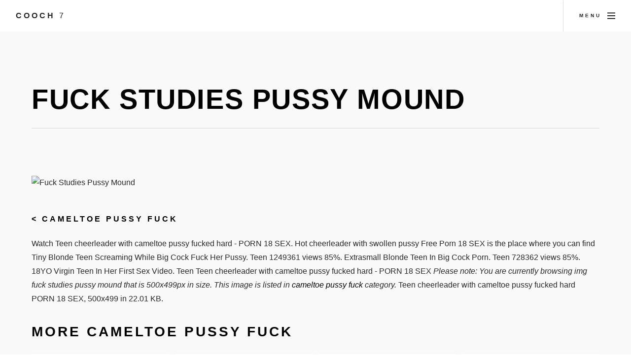

--- FILE ---
content_type: text/html; charset=UTF-8
request_url: https://cooch7.com/fuck-studies-pussy-mound-xxxpornozonecom
body_size: 2411
content:
<!DOCTYPE html>
<html>
  <head>
	<link rel="preconnect" href="//cooch7.com">
	<link rel="preconnect" href="//fonts.gstatic.com">
	<link rel="preconnect" href="//c7.bittycdn.com">
				
    <meta charset="utf-8" />
	<meta name="viewport" content="width=device-width, initial-scale=1, user-scalable=no" />
	<meta name="robots" content="index, follow" />


	<title>Fuck Studies Pussy Mound Cameltoe Pussy Fuck</title>
	<meta name="description" content="Cameltoe Pussy Fuck Watch Teen cheerleader with cameltoe pussy fucked hard - PORN 18 SEX. Hot cheerleader with swollen pussy Free Porn 18 SEX is the place where">
	<link rel="canonical" href="https://cooch7.com/fuck-studies-pussy-mound-xxxpornozonecom" />
	
	<link rel="stylesheet" href="https://cooch7.com/design/assets/css/main.min.css" />
	<link rel="shortcut icon" href="https://cooch7.com/design/favicon.ico">

<script src="https://cooch7.com/design/assets/js/yall.min.js"></script>
<script>
    document.addEventListener("DOMContentLoaded", yall);
</script>	
</head>
<body class="is-preload">


<!-- Page wrapper -->
			<div id="page-wrapper">

				<!-- Header -->
					<header id="header">
						<span class="logo"><a href="https://cooch7.com/">Cooch <span>7</span></a></span>
						<a href="#menu"><span>Menu</span></a>
					</header>

				<!-- Nav -->
					<nav id="menu">
						<div class="inner">
							<h2>Menu</h2>
							<ul class="links">
								<li><a href="https://cooch7.com/">Home</a></li>
																<li><a href="https://cooch7.com/list/cameltoe-pussy-fuck" >Cameltoe Pussy Fuck</a></li>
									<li><a href="https://cooch7.com/list/rammstein-pussy-xvideos" >Rammstein Pussy Xvideos</a></li>
									<li><a href="https://cooch7.com/list/big-brown-pussy" >Big Brown Pussy</a></li>
									<li><a href="https://cooch7.com/list/moms-swollen-pussy" >Moms Swollen Pussy</a></li>
									<li><a href="https://cooch7.com/list/teen-pussy-doggystyle" >Teen Pussy Doggystyle</a></li>
									<li><a href="https://cooch7.com/list/big-dick-vs-tight-pussy" >Big Dick Vs Tight Pussy</a></li>
									<li><a href="https://cooch7.com/list/very-fat-pussy" >Very Fat Pussy</a></li>
																						</ul>
							<a class="close"><span>Close</span></a>
						</div>
					</nav>
					<section id="main" class="wrapper style2">
						<div class="inner">
<div align="center">
</div>
							<header class="major special">
								<h1>Fuck Studies Pussy Mound</h1>
							</header>
							<img class="image main lazy" src="https://cooch7.com/image/884352.png" data-src="https://xxxpornozone.com/xxx/cameltoe-panty-pussy-mound.jpg" alt="Fuck Studies Pussy Mound" title="Fuck Studies Pussy Mound - XXXPornoZone.com" />
<div align="center"></div>
							<h5>< <a href="https://cooch7.com/list/cameltoe-pussy-fuck">cameltoe pussy fuck</a></h5>
							<p>
							Watch Teen cheerleader with cameltoe pussy fucked hard - PORN 18 SEX. Hot cheerleader with swollen pussy Free Porn 18 SEX is the place where you can find Tiny Blonde Teen Screaming While Big Cock Fuck Her Pussy. Teen 1249361 views 85%. Extrasmall Blonde Teen In Big Cock Porn. Teen 728362 views 85%. 18YO Virgin Teen In Her First Sex Video. Teen Teen cheerleader with cameltoe pussy fucked hard - PORN 18 SEX <i>Please note: You are currently browsing img fuck studies pussy mound that is 500x499px in size. This image is listed in <a href="https://cooch7.com/list/cameltoe-pussy-fuck">cameltoe pussy fuck</a> category.</i> Teen cheerleader with cameltoe pussy fucked hard PORN 18 SEX, 500x499 in 22.01 KB.
														</p>
							
						<div class="box alt">
						<h2>More Cameltoe Pussy Fuck</h2>
<div align="center"><div id="ad300250"></div>
<script src="https://yinpa.xyz/ads300250.js"></script>
</div>
							<div class="row gtr-50 gtr-uniform">
							
							<div class="col-3"><span class="image fit item">
<a href="https://cooch7.com/older-camel-toe-loving-slut-in-hardcore-action-ass-point" title="Older camel toe loving slut in hardcore action Ass Point"><img src="https://cooch7.com/image/C67105.png" alt="Older camel toe loving slut in hardcore action - Ass Point" data-src="https://c7.bittycdn.com/thumbs/1959/older-camel-toe-loving-slut-in-hardcore-action-ass-point.jpg" alt="Older camel toe loving slut in hardcore action - Ass Point" class="lazy" /></a>
</span></div>

							<div class="col-3"><span class="image fit item">
<a href="https://cooch7.com/31-mary-queen-luscious" title="31 Mary Queen Luscious"><img src="https://cooch7.com/image/3E2118.png" alt="31 | Mary Queen | Luscious" data-src="https://c7.bittycdn.com/thumbs/1959/31-mary-queen-luscious.jpg" alt="31 | Mary Queen | Luscious" class="lazy" /></a>
</span></div>

							<div class="col-3"><span class="image fit item">
<a href="https://cooch7.com/camel-toe-creampie-porn-porn-pics-and-movies" title="Camel toe creampie porn Porn Pics and Movies"><img src="https://cooch7.com/image/7F452C.png" alt="Camel toe creampie porn - Porn Pics and Movies" data-src="https://c7.bittycdn.com/thumbs/1959/camel-toe-creampie-porn-porn-pics-and-movies.jpg" alt="Camel toe creampie porn - Porn Pics and Movies" class="lazy" /></a>
</span></div>

							<div class="col-3"><span class="image fit item">
<a href="https://cooch7.com/the-grey-hunk-creamy-sex-machine-fuck-candy-cameltoe" title="The Grey Hunk Creamy Sex Machine Fuck Candy Cameltoe"><img src="https://cooch7.com/image/A95722.png" alt="The Grey Hunk: Creamy Sex Machine Fuck - Candy Cameltoe ..." data-src="https://c7.bittycdn.com/thumbs/1959/the-grey-hunk-creamy-sex-machine-fuck-candy-cameltoe.jpg" alt="The Grey Hunk: Creamy Sex Machine Fuck - Candy Cameltoe ..." class="lazy" /></a>
</span></div>

														</div>
<div align="center"></div>
						</div>
						
						
						</div>
						</section>
						

<script type='application/ld+json'>
{
  "@graph": [
    {
      "@id": "https://cooch7.com/#website",
      "@type": "http://schema.org/WebSite",
      "http://schema.org/name": "Cooch 7",
      "http://schema.org/url": {
        "@id": "https://cooch7.com/"
      }
    },
	{
    "@context": "http://schema.org",
    "@type": "WebPage",
    "name": "Fuck Studies Pussy Mound",
    "description": "Watch Teen cheerleader with cameltoe pussy fucked hard - PORN 18 SEX. Hot cheerleader with swollen pussy Free Porn 18 SEX is the place where you can find Tiny Blonde Teen Screaming While Big Cock Fuck Her Pussy. Teen 1249361 views 85%. Extrasmall Blonde Teen In Big Cock Porn. Teen 728362 views 85%. 18YO Virgin Teen In Her First Sex Video. Teen",
    "publisher": {
        "@type": "ProfilePage",
        "name": "Cooch 7"
		}
	},	
    {
      "@id": "https://cooch7.com/fuck-studies-pussy-mound-xxxpornozonecom/#primaryimage",
      "@type": "http://schema.org/ImageObject",
      "http://schema.org/caption": "fuck studies pussy mound",
      "http://schema.org/height": "499",
      "http://schema.org/url": {
        "@id": "https://xxxpornozone.com/xxx/cameltoe-panty-pussy-mound.jpg"
      },
      "http://schema.org/width": "500"
    },
    {
      "@id": "https://cooch7.com/fuck-studies-pussy-mound-xxxpornozonecom/#webpage",
      "@type": "http://schema.org/WebPage",
      "http://schema.org/inLanguage": "en-US",
      "http://schema.org/isPartOf": {
        "@id": "https://cooch7.com/fuck-studies-pussy-mound-xxxpornozonecom/#website"
      },
      "http://schema.org/name": "Fuck Studies Pussy Mound - Cooch 7",
      "http://schema.org/primaryImageOfPage": {
        "@id": "https://cooch7.com/fuck-studies-pussy-mound-xxxpornozonecom/#primaryimage"
      },
      "http://schema.org/url": {
        "@id": "https://cooch7.com/fuck-studies-pussy-mound-xxxpornozonecom"
      }
    }
  ]
}
</script>
	
﻿<!-- Footer -->
					<section id="footer" class="wrapper">
						<div class="inner">
							<div class="split">
								<ul id="menufoot" >
    								<li><a href="https://cooch7.com/">Home</a></li>
									<li><a href="https://cooch7.com/page/members">Members</a></li>
									<li><a href="https://cooch7.com/page/tos#Privacy">Privacy Policy</a></li>
									<li><a href="https://cooch7.com/page/tos#TOS">TOS</a></li>
									<li><a href="https://cooch7.com/page/tos#Images">Content removal</a></li>
                                                                        <li><a href="https://cooch7.com/page/tos#2257">18 U.S.C. 2257</a></li>
									<li><a href="https://cooch7.com/page/tos#Disclaimer">Disclaimer</a></li>
									<li><a href="https://cooch7.com/page/tos#Contact">Contact</a></li>
                                                                        <li><a href="https://85tuber.com">85tube</a></li>
									<li>&copy; 2025 Cooch 7.</li>
								</ul>
							</div>
						</div>
					</section>

			</div>

		<!-- Scripts -->
			<script src="https://cooch7.com/design/assets/js/jquery.min.js" defer></script>
			<script src="https://cooch7.com/design/assets/js/jquery.scrollex.min.js" defer></script>
			<script src="https://cooch7.com/design/assets/js/jquery.scrolly.min.js" defer></script>
			<script src="https://cooch7.com/design/assets/js/jquery.selectorr.min.js" defer></script>
			<script src="https://cooch7.com/design/assets/js/browser.min.js" defer></script>
			<script src="https://cooch7.com/design/assets/js/breakpoints.min.js" defer></script>
			<script src="https://cooch7.com/design/assets/js/main.js" defer></script>


	<script defer src="https://static.cloudflareinsights.com/beacon.min.js/vcd15cbe7772f49c399c6a5babf22c1241717689176015" integrity="sha512-ZpsOmlRQV6y907TI0dKBHq9Md29nnaEIPlkf84rnaERnq6zvWvPUqr2ft8M1aS28oN72PdrCzSjY4U6VaAw1EQ==" data-cf-beacon='{"version":"2024.11.0","token":"5b6e0bd54a344fc092e103360c0deaee","r":1,"server_timing":{"name":{"cfCacheStatus":true,"cfEdge":true,"cfExtPri":true,"cfL4":true,"cfOrigin":true,"cfSpeedBrain":true},"location_startswith":null}}' crossorigin="anonymous"></script>
</body>
</html>
